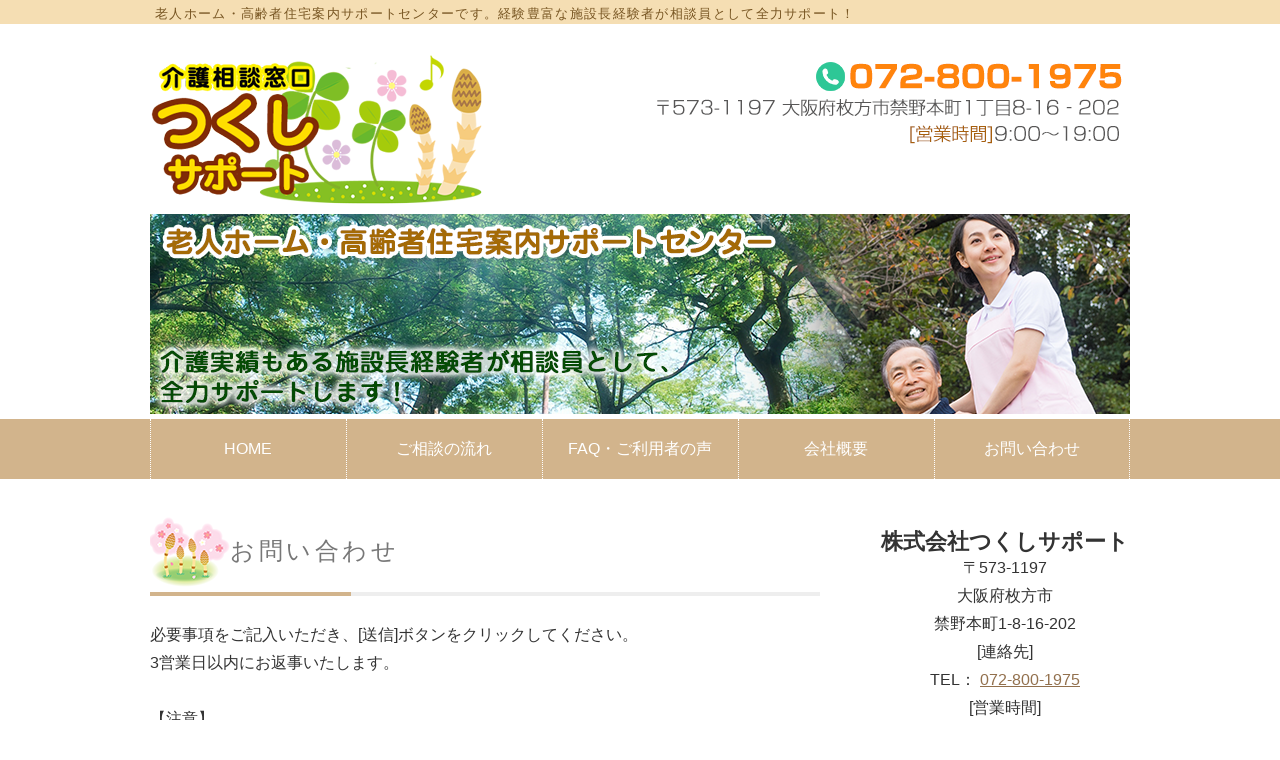

--- FILE ---
content_type: text/html; charset=utf-8
request_url: https://tsukushi-support.com/contact.html
body_size: 4910
content:
<!DOCTYPE html PUBLIC "-//W3C//DTD XHTML 1.0 Transitional//EN" "http://www.w3.org/TR/xhtml1/DTD/xhtml1-transitional.dtd">
<html xmlns="http://www.w3.org/1999/xhtml" xmlns:og="http://ogp.me/ns#" xmlns:fb="http://ogp.me/ns/fb#">
<head>

  <link rel="canonical" href="https://tsukushi-support.com/contact.html" />

  <meta http-equiv="content-type" content="text/html; charset=utf-8" />
  <meta name="description" content="大阪府枚方市にある介護施設紹介のつくしサポートへのお問い合わせフォームのご案内になります。介護施設での介護経験もある施設長経験者が介護相談員として、全力サポートします。介護相談のみでも可能です。お気軽にご連絡ください。" />
  <meta http-equiv="content-script-type" content="text/javascript" />
  <meta http-equiv="content-style-type" content="text/css" />

  <meta property="og:image" content="https://tsukushi-support.com/materials/0000434251.png?_=1679995023" />
  <meta property="og:type" content="website" />
  <meta property="og:url" content="https://tsukushi-support.com/contact.html" />
  <meta property="og:title" content="お問い合わせ｜介護施設紹介のつくしサポート" />
  <meta property="og:site_name" content="株式会社つくしサポート" />
  <meta property="og:description" content="大阪府枚方市にある介護施設紹介のつくしサポートへのお問い合わせフォームのご案内になります。介護施設での介護経験もある施設長経験者が介護相談員として、全力サポートします。介護相談のみでも可能です。お気軽にご連絡ください。" />
  


<title>お問い合わせ｜介護施設紹介のつくしサポート</title>
<link rel="shortcut icon" type="image/x-icon" href="/favicon.ico?_=1770002809" />
<!-- CSS -->
<link href="/libraries/ams/printclear_hide.css" rel="stylesheet" type="text/css" />
<link href="/libraries/ams/printclear_show.css" rel="stylesheet" type="text/css" media="print" />
<!-- jQuery UI -->
<link href="/libraries/jquery-ui/jquery-ui-1.12.1/jquery-ui.min.css" rel="stylesheet" type="text/css" />
<!-- Slide & Gallery -->
<link href="/libraries/shadowbox/3.0.3/shadowbox.css" rel="stylesheet" type="text/css" />
<link href="/libraries/slick/slick-1.6.0/slick.css" rel="stylesheet" type="text/css" />
<link href="/libraries/ams/gallery/gallery_default.css" rel="stylesheet" type="text/css" />
<!-- Form Validator -->
<link href="/libraries/ams/validator/validator.css" rel="stylesheet" type="text/css" />
<!-- Form Popup -->
<link href="/libraries/ams/form_popup/form_popup.css" rel="stylesheet" type="text/css" />

<link href="/themes/pc/html1/common/prepend.css?_=20220330" rel="stylesheet" type="text/css" />
<link rel="stylesheet" href="/themes/pc/html1/01_009/common.css" type="text/css" />
<link rel="stylesheet" href="/themes/pc/html1/01_009/contents_main.css" type="text/css" />
<link rel="stylesheet" href="/themes/pc/html1/01_009/contents_side.css" type="text/css" />
<!-- Selected -->
<link rel="stylesheet" href="/themes/pc/html1/01_009/layouts/left.css" type="text/css" />
<link rel="stylesheet" href="/themes/pc/html1/01_009/colors/brw/brw.css" type="text/css" />

<link rel="stylesheet" href="/css/basic.css?_=1534910263" />

<!-- JS -->
<script type="text/javascript" src="/libraries/jquery/jquery-3.1.0.min.js"></script>
<script type="text/javascript" src="/assets/jquery_ujs-e87806d0cf4489aeb1bb7288016024e8de67fd18db693fe026fe3907581e53cd.js"></script>
<!-- jQuery UI -->
<script type="text/javascript" src="/libraries/jquery-ui/jquery-ui-1.12.1/jquery-ui.min.js"></script>
<script type="text/javascript" src="/libraries/jquery-ui/jquery-ui-1.12.1/i18n/datepicker-ja.js"></script>
<!-- Slide & Gallery -->
<script type="text/javascript" src="/libraries/shadowbox/3.0.3/shadowbox.js"></script>
<script type="text/javascript" src="/libraries/slick/slick-1.6.0/slick.min.js"></script>
<script type="text/javascript" src="/libraries/isotope/isotope-3.0.1/isotope.pkgd.min.js"></script>
<script type="text/javascript" src="/libraries/ams/gallery/gallery.js"></script>
<!-- Form validator -->
<script type="text/javascript" src="/libraries/ams/validator/validator.js?_=1579478400"></script>

<!-- Only Draft// -->

<!-- //Only Draft -->

<!-- AMS Publish -->
<script type="text/javascript" src="/publish/js/ams.publish.js?_=20220329"></script>
<script type="text/javascript" src="/configs/ams.config.publish.js"></script> 







<!-- 制作代行共通CSS -->

<!-- 共通スクリプトはこれより下に記述 -->

<script>
  (function(i,s,o,g,r,a,m){i['GoogleAnalyticsObject']=r;i[r]=i[r]||function(){
  (i[r].q=i[r].q||[]).push(arguments)},i[r].l=1*new Date();a=s.createElement(o),
  m=s.getElementsByTagName(o)[0];a.async=1;a.src=g;m.parentNode.insertBefore(a,m)
  })(window,document,'script','https://www.google-analytics.com/analytics.js','ga');

  ga('create', 'UA-88470203-7', 'auto');
  ga('send', 'pageview');

</script>
</head>
<body class="body-media-pc">

<!-- Only Draft// -->

<!-- //Only Draft -->



<!-- Conversion Tag -->


<!-- Publish HTML -->
<div id="wrap">
	<div id="wrap_outer">
		<div id="wrap_body" class="wrap">
			<div id="title" data-ams-editable="{&quot;name&quot;:&quot;title&quot;}">
  <div id="title_outer">
    <div id="title_body" class="title">
      <h1>
        <a href="/">
          大阪府枚方市の老人ホーム・高齢者住宅案内サポート│株式会社つくしサポート
</a>      </h1>
      <p class="description">老人ホーム・高齢者住宅案内サポートセンターです。経験豊富な施設長経験者が相談員として全力サポート！<br /></p>
    </div>
  </div>
</div>
<div id="mainImage" data-ams-editable="{&quot;name&quot;:&quot;mainImages&quot;,&quot;index_id&quot;:&quot;52070&quot;}" data-ams-editable-option="{&quot;hidden&quot;:false}" data-ams-mainImage-options="{&quot;autoplaySpeed&quot;:5000,&quot;fade&quot;:false,&quot;vertical&quot;:false}">
  <div id="mainImage_outer">
    <div id="mainImage_body" class="mainImage">
        
    <img alt="つくしサポート" src="//da2d2y78v2iva.cloudfront.net/756/0000434251.png?_=1679995023" />

    </div>
  </div>
</div><div id="topMenu" data-ams-editable="{&quot;name&quot;:&quot;topMenu&quot;,&quot;layout&quot;:&quot;topMenu&quot;}">
  <div id="topMenu_outer">
    <ul id="topMenu_body" class="topMenu">
      <li class="first odd">
  <a href="/">HOME</a>
</li><li class="second even">
  <a href="/flow.html">ご相談の流れ</a>
</li><li class="third odd">
  <a href="/faq.html">FAQ・ご利用者の声</a>
</li><li class="fourth even">
  <a href="/company.html">会社概要</a>
</li><li class="fifth odd">
  <a href="/contact.html">お問い合わせ</a>
</li>
    </ul>
  </div>
</div>
			<!--Contents//-->
			<div id="contents">
				<div id="contents_outer">
					<div id="contents_body" class="contents">
						<!--Main contents//-->
						<div id="mainContents">
							<div id="mainContents_outer">
								<div id="mainContents_body" class="mainContents">
                  <div id="pankuz" data-ams-editable="{&quot;name&quot;:&quot;pankuz&quot;}" data-ams-editable-option="{&quot;hidden&quot;:false}">
  <div id="pankuz_outer">
    <div id="pankuz_body" class="pankuz">
      <p>
          <a href="/">HOME</a> ≫
          お問い合わせ ≫
      </p>
    </div>
  </div>
</div>
									<div id="mainArticles" data-ams-editable="{&quot;name&quot;:&quot;articles&quot;,&quot;page_index_id&quot;:&quot;17015&quot;,&quot;index_id&quot;:&quot;17015&quot;}">
  <div id="mainArticles_outer">
    <div id="mainArticles_body" class="mainArticles">
        <h2>お問い合わせ</h2>
      <div id="article_contact_ext_top" class="article " data-ams-editable="{&quot;name&quot;:&quot;article&quot;,&quot;index_id&quot;:&quot;94010&quot;}" data-ams-editable-option="{&quot;hidden&quot;:false}">
  <div class="article_outer">
    <div class="article_body article_center">
      
      必要事項をご記入いただき、[送信]ボタンをクリックしてください。<br />
3営業日以内にお返事いたします。<br />
<br />
【注意】<br />
ご記入いただいたアドレス宛に記入内容が自動返信されます。 もし、自動返信メールが届かなかった場合はメールアドレスが間違っている可能性があります。<br />
その場合はお手数ですが、お電話(<a href="tel:0728001975">072-800-1975</a>）にてお問い合わせください。
          </div>
  </div>
</div>
<div id="article_contact" class="article " data-ams-editable="{&quot;name&quot;:&quot;form&quot;,&quot;index_id&quot;:&quot;94011&quot;}" data-ams-editable-option="{&quot;hidden&quot;:false}">
  <div class="article_outer">
    <div class="article_body contact">
        <h3>
          お問い合わせフォーム
        </h3>
      <form method="post" action="" class="ams-form-submit validator-form" id="form_1786" data-grecaptcha=false>
        <input type="hidden" name="index_id" id="index_id" value="1786" />
        <input type="hidden" name="page_index_id" id="page_index_id" value="17015" />
        <input type="hidden" name="main_content_index_id" id="main_content_index_id" value="94011" />
        <input type="hidden" name="authenticity_token" id="authenticity_token" value="AZaLpMEPrd3krkmkB5Vn8U3J66ZYTeDi4U4GiMDLPW/BoLhFxBGP3112ftWM/cAYWFd3TM8Veqs9cOkSCuhC/A==" />
        <table class="contactTable">
          <tr class="must validator-field">
  <th>お名前</th>
  <td>
    <input type="text" name="form_items[29098]" id="form_items_29098" class="textField validator-input" data-validator-rule-required="true" />
  </td>
</tr><tr class="must validator-field">
  <th>メールアドレス</th>
  <td>
    <input type="text" name="form_items[29097]" id="form_items_29097" class="textField validator-input" data-validator-rule-required="true" data-validator-rule-email="true" />
  </td>
</tr><tr class=" validator-field">
  <th>ご住所</th>
  <td>
    <input type="text" name="form_items[29095]" id="form_items_29095" class="textField validator-input" />
  </td>
</tr><tr class=" validator-field">
  <th>電話番号</th>
  <td>
    <input type="text" name="form_items[29094]" id="form_items_29094" class="textField validator-input" />
  </td>
</tr><tr class="must validator-field">
  <th>お問い合わせ内容</th>
  <td>
    <textarea name="form_items[29096]" id="form_items_29096" class="textField validator-input" rows="10" data-validator-rule="required">
</textarea>
  </td>
</tr>
          <tr>
            <th>&nbsp;</th>
            <td>
              <input type="submit" value="送信" name="form_send" class="button validator-submit" />
            </td>
          </tr>
        </table>
      </form>
    </div>
  </div>
</div><div id="article_contact_ext" class="article " data-ams-editable="{&quot;name&quot;:&quot;article&quot;,&quot;index_id&quot;:&quot;94012&quot;}" data-ams-editable-option="{&quot;hidden&quot;:false}">
  <div class="article_outer">
    <div class="article_body article_center">
      
      <strong>フォームの注意事項</strong><br />
◆ 必要事項をご記入いただき、[送信]ボタンをクリックしてください。<br />
◆ メールアドレスは半角英数字で入力し、送信前に誤りがない事をご確認ください。<br />
◆ 半角カナ入力は文字化けの原因となりますのでご注意ください。<br />
◆ 全角のダッシュ「―」波形「～」は文字化けの原因となりますのでご注意ください。<br />
<br />
※ ご記入いただいたアドレス宛に記入内容が自動返信されます。<br />
もしこちらが届かなかった場合はメールアドレスが間違っている可能性があるためお電話にてお問い合わせください。<br />
<br />
<h3>
	個人情報保護方針</h3>
当サイトは、以下のとおり個人情報保護方針を定め、その履行につとめてまいります。<br />
<br />
1.個人情報を集めるときには、お客様等に対し、利用する目的を明確にし、その目的以外にはその情報は使用いたしません。<br />
<br />
2.個人情報は漏えいを防止するため、安全に管理いたします。<br />
<br />
3.個人情報を利用する際は、利用目的の範囲内で適切に行い、法令で認められている場合を除いて、ご本人の同意を取らないで第三者に提供するようなことはいたしません。<br />
<br />
4.個人情報に関して本人から情報の開示、訂正、削除、利用停止等を求められたとき、速やかに対応いたします。また、個人情報を正確かつ最新の状態に保つよう努めます。
          </div>
  </div>
</div>
      
      
      
    </div>
  </div>
</div>





								</div>
							</div>
						</div>
						<!--//Main contents-->
						<!--Side contents//-->
						<div id="sideContents">
							<div id="sideContents_outer">
								<div id="sideContents_body" class="sideContents">
									<div class="freeHtml" data-ams-editable="{&quot;name&quot;:&quot;sideHtmlTop&quot;}" data-ams-editable-option="{&quot;hidden&quot;:false}">
  <div class="freeHtml_outer">
    <div class="freeHtml_body">
      <div class="cn">
  株式会社つくしサポート 
</div> 〒573-1197 
<br /> 大阪府枚方市 
<br /> 禁野本町1-8-16‐202 
<br /> [連絡先] 
<br /> TEL： 
<a href="tel:0728001975">072-800-1975</a> 
<br /> [営業時間] 
<br /> 9:00～19:00 
<div class="unli"> 
 <a href="/company.html">会社概要はこちら</a> 
</div>
    </div>
  </div>
</div><div id="sideMobile" data-ams-editable="{&quot;name&quot;:&quot;qrcode&quot;,&quot;page_index_id&quot;:&quot;17015&quot;}" data-ams-editable-option="{&quot;hidden&quot;:false}">
	<div id="sideMobile_outer">
		<div id="sideMobile_body" class="sideMobile">
			<h2>モバイルサイト</h2>
			<div class="qrcode">
        <img alt="株式会社つくしサポートスマホサイトQRコード" width="100" height="100" src="[data-uri]" />
			</div>
			<p>株式会社つくしサポートモバイルサイトへはこちらのQRコードからどうぞ！</p>
		</div>
	</div>
</div>
								</div>
							</div>
						</div>
						<!--//Side contents-->
						<div class="printClear">&nbsp;</div><!--印刷時のみ表示-->
					</div>
				</div>
			</div>
			<!--//Contents-->
			<!--Footer//-->
			<div id="footer">
				<div id="footer_outer">
					<div id="footer_body" class="footer">
						<ul class="topMenu" data-ams-editable="{&quot;name&quot;:&quot;topMenu&quot;,&quot;layout&quot;:&quot;footer&quot;}">
  <li class="odd"><a href="/">HOME</a></li>
<li class="even"><a href="/flow.html">ご相談の流れ</a></li>
<li class="odd"><a href="/faq.html">FAQ・ご利用者の声</a></li>
<li class="even"><a href="/company.html">会社概要</a></li>
<li class="odd"><a href="/contact.html">お問い合わせ</a></li>

</ul><p class="copyright">
  Copyright © <a href="/">株式会社つくしサポート</a> All rights reserved.
</p>

					</div>
				</div>
			</div>
			<!--//Footer -->
		</div>
	</div>
</div>
<!--//Publish HTML-->

<!-- Form Popup// -->


<!-- //Form Popup -->


</body>
</html>


--- FILE ---
content_type: text/css
request_url: https://tsukushi-support.com/css/basic.css?_=1534910263
body_size: 2959
content:
@import url("//share.cr-cms.net/hp_agency/hpagency.css");

/*-------------------------------------------
フラット01 ブルー 右メイン
-------------------------------------------*/
body, #contents{
 	font-size:16px;
 	line-height:1.8;
    font-family: Verdana, "Hiragino Kaku Gothic ProN", Meiryo, sans-serif;
}

/*wrap*/
#wrap{
 	background:#fff;
    border-top:24px solid #f5deb3;
}
#wrap_body{
	padding-top:10px;
}

/*リンク*/

a {
    color: #92704D;
	text-decoration:underline;
}
a:hover {
    color: #FF0000;
	text-decoration:underline;
}

/*-------------------------------------------
title
-------------------------------------------*/
#title{
 padding-top:20px;
  padding-bottom:0px;
}


#title_outer{
  background: url("/materials/0000433648.png") no-repeat right top;
  height:160px;
}


#title h1 {
    background: url("/materials/0000434253.png") no-repeat scroll;
    margin: 0 0 10px;
    padding: 0;
    text-align: left;
}
#title h1 a {
    display: inline-block;
    height: 150px;
    overflow: hidden;
    text-indent: 110%;
    white-space: nowrap;
    width: 338px;
}

#title .description{
    color: #752;
    font-size: 13px;
    margin: 0;
    padding-left: 5px;
    position: absolute;
    top: -22px;
}
/*-------------------------------------------
mainImage
-------------------------------------------*/
#mainImage{
  margin-bottom:5px;
}


/*-------------------------------------------
Topmenu
-------------------------------------------*/
#topMenu {
    position: static;
    min-height: 60px;
  background-color:#d2b48c;
}
#topMenu .topMenu li {
    line-height: 60px;
    padding: 0;
    width: 20%;
}
#topMenu .topMenu li a {
    color: #FFF;
    font-size: 16px;
    letter-spacing: 0;
    padding: 0;
    width: 99%;
  	border-left-width: 1px;
	border-left-style: dotted;
	border-left-color: #FFF;
}
#topMenu .topMenu li a:hover {
    background-color: #946c45;
	color:#FFF;
}
#topMenu .topMenu li.fifth a{
  	border-left-width: 1px;
	border-left-style: dotted;
	border-left-color: #FFF;
  	border-right-width: 1px;
	border-right-style: dotted;
	border-right-color: #FFF;
    width: 99%;
}

/*-------------------------------------------
見出し
-------------------------------------------*/
#mainArticles h2, #mainServices h2, #mainTopics h2, #listTopics h2{
	position: relative;
    padding:20px 0 20px 90px;
	border-bottom: 4px solid #eee;
  	text-align:left;
  	background-image: url(/materials/0000433630.png);
	background-repeat: no-repeat;
	background-position: left center;
	padding-left: 80px;
}
#mainArticles h2::after,
#mainTopics h2::after, #mainServices h2::after, #listTopics h2::after{
	position: absolute;
	bottom: -4px;
	left: 0;
	z-index: 2;
	content: '';
	width: 30%;
	height: 4px;
	background-color: #d2b48c;
}
  
.mainContents .article h3, #mainTopics h2, #listTopics h2,
.mainContents div.gallery h3{
 	padding: .5em 1.5em;
	box-shadow: 0 2px 6px rgba(0, 0, 0, .15);
    background: rgb(210,180,140);
    background: -moz-linear-gradient(left, rgba(210,180,140,1) 0%, rgba(210,180,140,1) 2%, rgba(247,242,232,1) 2%, rgba(247,242,232,1) 99%);
    background: -webkit-linear-gradient(left, rgba(210,180,140,1) 0%,rgba(210,180,140,1) 2%,rgba(247,242,232,1) 2%,rgba(247,242,232,1) 99%);
    background: linear-gradient(to right, rgba(210,180,140,1) 0%,rgba(210,180,140,1) 2%,rgba(247,242,232,1) 2%,rgba(247,242,232,1) 99%);
    filter: progid:DXImageTransform.Microsoft.gradient( startColorstr='#d2b48c', endColorstr='#f7f2e8',GradientType=1 );
}


.mainContents .article h4 {
	position: relative;
	padding: 1em 4em 1em 1em;
	-webkit-background: linear-gradient(-155deg, rgba(0, 0, 0, 0) 1.5em, #FFF7D1 0%);
	background: linear-gradient(-155deg, rgba(0, 0, 0, 0) 1.5em, #FFF7D1 0%);
	border-radius: 6px;
    font-weight:normal;
    font-size:100%;
}
.mainContents .article h4::after {
	position: absolute;
	top: 0;
	right: 0;
	content: '';
	width: 1.65507em;
	height: 3.5493em;
	background: -webkit-linear-gradient(to left bottom, rgba(0, 0, 0, 0) 50%, rgba(0, 0, 0, .1) 0%, rgba(0, 0, 0, .2));
	background: linear-gradient(to left bottom, rgba(0, 0, 0, 0) 50%, rgba(0, 0, 0, .1) 0%, rgba(0, 0, 0, .2));
	border-bottom-left-radius: 6px;
	box-shadow: -.2em .2em .3em -.1em rgba(0, 0, 0, .15);
	-webkit-transform: translateY(-1.89424em) rotate(-40deg);
	transform: translateY(-1.89424em) rotate(-40deg);
	-webkit-transform-origin: bottom right;
	transform-origin: bottom right;
}
.mainContents .article h5 {
    font-weight:bold;
    font-size:100%;
    display:inline;
}
.mainContents .article h6 {
	margin-top: 5px;
	margin-bottom: 5px;
	padding-top: 10px;
	padding-right: 15px;
	padding-bottom: 10px;
	padding-left: 15px;
	border: 2px dotted #FC9;
	border-radius:8px;
    font-weight:normal;
    font-size:100%;  
}

/*-------------------------------------------
table
-------------------------------------------*/
table.normalTbl {
    border-collapse: collapse;
    border-left: 1px solid #ccc;
    border-spacing: 0;
    border-top: 1px solid #ccc;
    margin: 10px auto;
    width: 100%;
}
table.normalTbl th {
	background-color: #FFF7E2;
	color: #333;
	height: auto;
	line-height: 150%;
	padding: 10px;
	text-align: center;
	vertical-align: middle;
	border-right-width: 1px;
	border-bottom-width: 1px;
	border-right-style: solid;
	border-bottom-style: solid;
	border-right-color: #CCC;
	border-bottom-color: #CCC;
	width: 25%;
    font-weight:normal;
}
table.normalTbl td {
	border-bottom: 1px solid #ccc;
	border-right: 1px solid #ccc;
	height: auto;
	line-height: 150%;
	padding: 10px;
	width: 75%;
}
/*-------------------------------------------
faq
-------------------------------------------*/	
ul.faq {
	padding: 10px 0 20px;
}
ul.faq li.qus:before ,
ul.faq li.ans:before {
	border-radius: 100%;
	color: #fff;
	display: block;
	float: left;
	font-size: 115%;
	width: 32px;
	height: 32px;
	line-height: 32px;
	margin-left: -40px;
	text-align: center;
}
ul.faq li.qus:before {
	background-color: #8fc800;
	content: "Q";
}
ul.faq li.ans:before {
	background-color: #FFB254;
	content: "A";
}
ul.faq li.qus ,
ul.faq li.ans {
	display: block;
	padding-left: 45px;
	margin-bottom: 20px;
}

/*-------------------------------------------
フォーム
-------------------------------------------*/
table.contactTable {
	border-collapse: collapse;
	border-spacing: 0;
	margin: 10px auto;
	width: 100%;
}
table.contactTable tr th {
	color: #666;
	height: auto;
	line-height: 150%;
	padding: 10px;
	text-align: left;
  	background-color: #FFF7E2;
	vertical-align: middle;
  	width:30%;
}
table.contactTable td {
	height: auto;
	line-height: 150%;
	padding: 10px 15px;
}
table.contactTable label input {
	margin-left: 10px;
  	margin-right: 5px;
    border: 0px;
}
table.contactTable input.textField {
	border:solid 1px #999;
	width: 100%;
}
table.contactTable .textField {
    width: 100%;
}
table.contactTable input.button {
  	display:block;
    margin: 0 auto;
    font-size: 14px;
}
table.contactTable tr.must th {
    background-position: 95% center;
    background-repeat: no-repeat;
    padding: 0 40px 0 10px;
}
table.contactTable select {
    font-size: 100%;
    width: 100%;
}
table.contactTable label {
    font-size: 100%;
    width: 100%;
    display: inline-block;
}
table.contactTable input.button {
    background-image: none;
    background-color: #d2b48c;
    border: none;
    color: #fff;
    display: block;
    font-size: 16px;
    height: 50px;
    letter-spacing: 5px;
    margin: 0 auto;
    outline: none;
    width: 150px;
    border-radius:5px;
}
table.contactTable input.button:hover {
    background-image: none;
    background-color: #92704D;
	cursor: pointer;
}
table.contactTable .th_headline {
	font-weight:bold;
	background-color:#eee;
	text-align:center;
}
#article_contact_ext {
    font-size: 14px;
}

/*-------------------------------------------
side
-------------------------------------------*/
#sideContents {
	color:#333;
    margin-top: 20px;
}
#sideContents h2.ttl{
	padding:3px 0;
 	text-align:center;
	border-bottom:3px solid #f7d8de;
	font-size:120%;
	letter-spacing:0.1em
}

/*サイドメニュー*/
.sideServices h2 {
    background: #777 none;
}
.sideServices ul {
    overflow: hidden;
    padding: 15px;
    width: 100%;
    box-sizing: border-box;
}
.sideServices ul li {
    list-style-type: none;
    padding: 5px 0;
}
.sideServices ul li a {
    background: #92704D none;
    color: #fff;
    font-size: 16px;
    padding: 15px 15px ;
    border-radius: 6px;
}
.cn{
 	text-align:center;
	font-size:140%;
	font-weight:bold;
    line-height:25px;
}

.cn2{
  	font-size:16px;
}

/*サイドボタン*/
.unli {
	padding:20px 0;
}
.unli a{
	background-color: #F60;
	border: 1px solid #F60;
	color: #FFF;
	text-align: center;
	margin-top: 5px;
	margin-bottom: 5px;
	padding-top: 5px;
	padding-bottom: 5px;
	display: block;
	text-decoration: none;
	font-weight: normal;
	width: 85%;
	border-radius: 5px;
	margin-right: auto;
	margin-left: auto;
}
.unli a:hover{
	color: #A40;
	text-decoration: none;
	background-color: #FFECD9;
}

.freeHtml{
  	text-align: center;
}	

/*-------------------------------------------
フッター
-------------------------------------------*/
#footer {
    background: none #d2b48c;
}
#footer {
    width: 100%;
    padding: 0 0 45px 0;
}

.footer li a {
    text-decoration: none;
    display: block;
    padding-left: 45px;
    color: #fff;
}
.footer .topMenu, .footer .services {
    padding: 15px 0;
}
.footer .services li a {
    color: #fff;
}
.footer .copyright {
    clear: both;
    padding: 15px 0 5px;
}
.footer .topMenu, .footer .services {
    width: 100%;
    float: left;
    min-height: 20px;
    height: auto !important;
    padding-bottom: 30px;
}
.footer li {
    width: auto;
    padding: 5px 0;
    margin-right: 50px;
    float: left;
}
/* Footer */
.footer * {
	font-size: 16px;
	color: #fff;
}
.footer .services {
    background: none;
}
.footer .services li a {
    color: #FFF;
}
.footer .services li a:hover {
    color: #9FF;
}

/*-------------------------------------------
リスト
-------------------------------------------*/
.po li {
	position: relative;
    margin-left:25px;
    font-size:110%;
}
.po li::after {
	display: block;
	content: '';
	position: absolute;
	top: .6em;
	left: -1em;
	width: 10px;
	height: 10px;
	background-color: #FF9326;
	border-radius: 100%;
}

/*-------------------------------------------
その他
-------------------------------------------*/
/*リンクつき画像がオンマウスで薄くなる*/
#mainArticles a:hover img,
#sideBanners  a:hover img,
div.freeHtml a:hover img,
div.image img.gallery:hover {
  filter: alpha(opacity=75);
  -moz-opacity:0.75;
  opacity:0.75;
}

/*リンクつき画像に枠線を表示しない*/
a img{
	text-decoration:none;
	border:none;
}

/*画像角アール*/
#mainArticles img{
	border-radius: 8px;
}

/*三角*/
.san2{
	width: 0;
	height: 0;
	margin-left: auto;
	margin-right: auto;
	border: 20px solid transparent;
	border-top: 20px solid #F93;
    margin-top:20px;
}

/*ぱんくず*/
#pankuz{
    display: none;
}

.tx1{
	color: #FFF;
	background-color: #963;
	height: 30px;
	width: 80px;
	padding-top: 5px;
	padding-bottom: 5px;
	border-radius:5px;
  	text-align: center;
}

--- FILE ---
content_type: text/plain
request_url: https://www.google-analytics.com/j/collect?v=1&_v=j102&a=455948859&t=pageview&_s=1&dl=https%3A%2F%2Ftsukushi-support.com%2Fcontact.html&ul=en-us%40posix&dt=%E3%81%8A%E5%95%8F%E3%81%84%E5%90%88%E3%82%8F%E3%81%9B%EF%BD%9C%E4%BB%8B%E8%AD%B7%E6%96%BD%E8%A8%AD%E7%B4%B9%E4%BB%8B%E3%81%AE%E3%81%A4%E3%81%8F%E3%81%97%E3%82%B5%E3%83%9D%E3%83%BC%E3%83%88&sr=1280x720&vp=1280x720&_u=IEBAAEABAAAAACAAI~&jid=957197090&gjid=1551046140&cid=1037971434.1770002811&tid=UA-88470203-7&_gid=997313799.1770002811&_r=1&_slc=1&z=2788779
body_size: -452
content:
2,cG-RJS8XR5ZYC